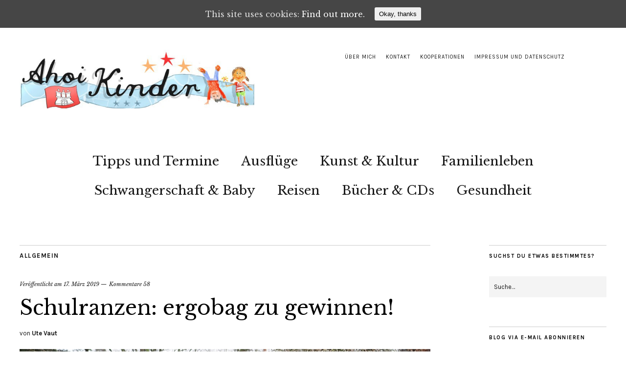

--- FILE ---
content_type: text/html; charset=UTF-8
request_url: https://www.ahoikinder.de/6286/schulranzen-ergobag-zu-gewinnen/
body_size: 13712
content:
<!DOCTYPE html>
<html lang="de">
<head>
	<meta charset="UTF-8" />
	<meta name="viewport" content="width=device-width,initial-scale=1">
	<link rel="profile" href="http://gmpg.org/xfn/11">
	<link rel="pingback" href="https://www.ahoikinder.de/xmlrpc.php">
	<!--[if lt IE 9]>
		<script src="https://www.ahoikinder.de/wp-content/themes/zuki/js/html5.js"></script>
	<![endif]-->
<title>Schulranzen: ergobag zu gewinnen! - Ahoikinder</title>

<!-- This site is optimized with the Yoast SEO plugin v12.0 - https://yoast.com/wordpress/plugins/seo/ -->
<link rel="canonical" href="https://www.ahoikinder.de/6286/schulranzen-ergobag-zu-gewinnen/" />
<meta property="og:locale" content="de_DE" />
<meta property="og:type" content="article" />
<meta property="og:title" content="Schulranzen: ergobag zu gewinnen! - Ahoikinder" />
<meta property="og:description" content="Habt ihr Euch schon für einen Schulranzen entschieden? Bei uns kommt im Sommer unser zweiter Sohn in die Schule. Und auch wenn es wieder aufregend ist, gilt wie bei so vielen Dingen: Beim zweiten Mal ist vieles leichter. Auch die Schulranzenwahl. Unglaublich. Im Sommer kommt unser zweiter Sohn in die Schule. Wenn auch ihr in diesem Jahr einschult, werdet ihr wissen, wie ich mich fühle. Was, jetzt schon? War ich nicht neulich noch schwanger? Ist es schon so lange her, dass er wie ein kleiner Wurm auf meinem Bauch gelegen hat? Dass wir ihn in die Krippe eingewöhnt haben? Kasperle Theater rauf und runter gespielt haben? In die Kita umgewöhnt? Die ersten Lego-Sets gebaut? Ja, es ist schon eine Weile her. Er ist&nbsp; groß geworden. Groß und schlau. Er ist im Januar geboren. Anders als unser erster Sohn, bei dem wir die Qual der Wahl hatten, ob wir ihn als gerade so Kann-Kind einschulen oder nicht (lest mal hier), ist bei unserem Zweiten die Sache klar. Er liegt wunderbar in der Mitte. Ist bei der &hellip;" />
<meta property="og:url" content="https://www.ahoikinder.de/6286/schulranzen-ergobag-zu-gewinnen/" />
<meta property="og:site_name" content="Ahoikinder" />
<meta property="article:publisher" content="https://www.facebook.com/Ahoikinder-369012379965181/?fref=ts" />
<meta property="article:section" content="Allgemein" />
<meta property="article:published_time" content="2019-03-17T10:32:09+01:00" />
<meta property="article:modified_time" content="2019-08-31T18:46:19+02:00" />
<meta property="og:updated_time" content="2019-08-31T18:46:19+02:00" />
<meta property="og:image" content="https://www.ahoikinder.de/wp-content/uploads/2019/03/IMG_9126_gr.jpg" />
<meta property="og:image:secure_url" content="https://www.ahoikinder.de/wp-content/uploads/2019/03/IMG_9126_gr.jpg" />
<meta property="og:image:width" content="1280" />
<meta property="og:image:height" content="960" />
<meta name="twitter:card" content="summary" />
<meta name="twitter:description" content="Habt ihr Euch schon für einen Schulranzen entschieden? Bei uns kommt im Sommer unser zweiter Sohn in die Schule. Und auch wenn es wieder aufregend ist, gilt wie bei so vielen Dingen: Beim zweiten Mal ist vieles leichter. Auch die Schulranzenwahl. Unglaublich. Im Sommer kommt unser zweiter Sohn in die Schule. Wenn auch ihr in diesem Jahr einschult, werdet ihr wissen, wie ich mich fühle. Was, jetzt schon? War ich nicht neulich noch schwanger? Ist es schon so lange her, dass er wie ein kleiner Wurm auf meinem Bauch gelegen hat? Dass wir ihn in die Krippe eingewöhnt haben? Kasperle Theater rauf und runter gespielt haben? In die Kita umgewöhnt? Die ersten Lego-Sets gebaut? Ja, es ist schon eine Weile her. Er ist&nbsp; groß geworden. Groß und schlau. Er ist im Januar geboren. Anders als unser erster Sohn, bei dem wir die Qual der Wahl hatten, ob wir ihn als gerade so Kann-Kind einschulen oder nicht (lest mal hier), ist bei unserem Zweiten die Sache klar. Er liegt wunderbar in der Mitte. Ist bei der &hellip;" />
<meta name="twitter:title" content="Schulranzen: ergobag zu gewinnen! - Ahoikinder" />
<meta name="twitter:site" content="@Ahoikinder" />
<meta name="twitter:image" content="https://www.ahoikinder.de/wp-content/uploads/2019/03/IMG_9126_gr.jpg" />
<meta name="twitter:creator" content="@Ahoikinder" />
<script type='application/ld+json' class='yoast-schema-graph yoast-schema-graph--main'>{"@context":"https://schema.org","@graph":[{"@type":"WebSite","@id":"https://www.ahoikinder.de/#website","url":"https://www.ahoikinder.de/","name":"Ahoikinder","publisher":{"@id":"https://www.ahoikinder.de/#/schema/person/2e29d5a61b2304fb544d6a42afe9fda3"},"potentialAction":{"@type":"SearchAction","target":"https://www.ahoikinder.de/?s={search_term_string}","query-input":"required name=search_term_string"}},{"@type":"ImageObject","@id":"https://www.ahoikinder.de/6286/schulranzen-ergobag-zu-gewinnen/#primaryimage","url":"https://www.ahoikinder.de/wp-content/uploads/2019/03/IMG_9126_gr.jpg","width":1280,"height":960},{"@type":"WebPage","@id":"https://www.ahoikinder.de/6286/schulranzen-ergobag-zu-gewinnen/#webpage","url":"https://www.ahoikinder.de/6286/schulranzen-ergobag-zu-gewinnen/","inLanguage":"de","name":"Schulranzen: ergobag zu gewinnen! - Ahoikinder","isPartOf":{"@id":"https://www.ahoikinder.de/#website"},"primaryImageOfPage":{"@id":"https://www.ahoikinder.de/6286/schulranzen-ergobag-zu-gewinnen/#primaryimage"},"datePublished":"2019-03-17T10:32:09+01:00","dateModified":"2019-08-31T18:46:19+02:00"},{"@type":"Article","@id":"https://www.ahoikinder.de/6286/schulranzen-ergobag-zu-gewinnen/#article","isPartOf":{"@id":"https://www.ahoikinder.de/6286/schulranzen-ergobag-zu-gewinnen/#webpage"},"author":{"@id":"https://www.ahoikinder.de/#/schema/person/f99a159179edb083fe04474f780a3506"},"headline":"Schulranzen: ergobag zu gewinnen!","datePublished":"2019-03-17T10:32:09+01:00","dateModified":"2019-08-31T18:46:19+02:00","commentCount":58,"mainEntityOfPage":{"@id":"https://www.ahoikinder.de/6286/schulranzen-ergobag-zu-gewinnen/#webpage"},"publisher":{"@id":"https://www.ahoikinder.de/#/schema/person/2e29d5a61b2304fb544d6a42afe9fda3"},"image":{"@id":"https://www.ahoikinder.de/6286/schulranzen-ergobag-zu-gewinnen/#primaryimage"},"articleSection":""},{"@type":["Person"],"@id":"https://www.ahoikinder.de/#/schema/person/f99a159179edb083fe04474f780a3506","name":"Ute Vaut","image":{"@type":"ImageObject","@id":"https://www.ahoikinder.de/#authorlogo","url":"https://www.ahoikinder.de/wp-content/uploads/2015/05/IMG_9399_kl-e1430731067245.jpg","caption":"Ute Vaut"},"sameAs":[]}]}</script>
<!-- / Yoast SEO plugin. -->

<link rel='dns-prefetch' href='//s0.wp.com' />
<link rel='dns-prefetch' href='//secure.gravatar.com' />
<link rel="alternate" type="application/rss+xml" title="Ahoikinder &raquo; Feed" href="https://www.ahoikinder.de/feed/" />
<link rel="alternate" type="application/rss+xml" title="Ahoikinder &raquo; Kommentar-Feed" href="https://www.ahoikinder.de/comments/feed/" />
<link rel="alternate" type="application/rss+xml" title="Ahoikinder &raquo; Kommentar-Feed zu Schulranzen: ergobag zu gewinnen!" href="https://www.ahoikinder.de/6286/schulranzen-ergobag-zu-gewinnen/feed/" />
<link rel='stylesheet' id='wp-block-library-css'  href='https://www.ahoikinder.de/wp-includes/css/dist/block-library/style.min.css?ver=5.5.17' type='text/css' media='all' />
<link rel='stylesheet' id='cookie-consent-style-css'  href='https://www.ahoikinder.de/wp-content/plugins/uk-cookie-consent/assets/css/style.css?ver=5.5.17' type='text/css' media='all' />
<link rel='stylesheet' id='zuki-flex-slider-style-css'  href='https://www.ahoikinder.de/wp-content/themes/zuki/js/flex-slider/flexslider.css?ver=5.5.17' type='text/css' media='all' />
<link rel='stylesheet' id='zuki-fonts-css'  href='//fonts.googleapis.com/css?family=Libre+Baskerville%3A400%2C700%2C400italic%7CKarla%3A400%2C400italic%2C700%2C700italic%26subset%3Dlatin%2Clatin-ext&#038;subset=latin%2Clatin-ext' type='text/css' media='all' />
<link rel='stylesheet' id='genericons-css'  href='https://www.ahoikinder.de/wp-content/plugins/jetpack/_inc/genericons/genericons/genericons.css?ver=3.1' type='text/css' media='all' />
<link rel='stylesheet' id='zuki-style-css'  href='https://www.ahoikinder.de/wp-content/themes/zuki/style.css?ver=20140630' type='text/css' media='all' />
<!-- Inline jetpack_facebook_likebox -->
<style id='jetpack_facebook_likebox-inline-css' type='text/css'>
.widget_facebook_likebox {
	overflow: hidden;
}

</style>
<link rel='stylesheet' id='tablepress-default-css'  href='https://www.ahoikinder.de/wp-content/plugins/tablepress/css/default.min.css?ver=1.9.2' type='text/css' media='all' />
<link rel='stylesheet' id='jetpack_css-css'  href='https://www.ahoikinder.de/wp-content/plugins/jetpack/css/jetpack.css?ver=7.6.4' type='text/css' media='all' />

<!-- This site uses the Google Analytics by MonsterInsights plugin v 6.2.0 - https://www.monsterinsights.com/ -->
<!-- Normally you will find the Google Analytics tracking code here, but the webmaster disabled your user group. -->
<!-- / Google Analytics by MonsterInsights -->

<script type='text/javascript' src='https://www.ahoikinder.de/wp-includes/js/jquery/jquery.js?ver=1.12.4-wp' id='jquery-core-js'></script>
<script type='text/javascript' src='https://www.ahoikinder.de/wp-includes/js/jquery/jquery-migrate.min.js?ver=1.4.1' id='jquery-migrate-js'></script>
<script type='text/javascript' src='https://www.ahoikinder.de/wp-content/themes/zuki/js/jquery.fitvids.js?ver=1.1' id='zuki-fitvids-js'></script>
<script type='text/javascript' src='https://www.ahoikinder.de/wp-content/themes/zuki/js/flex-slider/jquery.flexslider-min.js?ver=5.5.17' id='zuki-flex-slider-js'></script>
<script type='text/javascript' src='https://www.ahoikinder.de/wp-content/themes/zuki/js/functions.js?ver=20140426' id='zuki-script-js'></script>
<link rel="https://api.w.org/" href="https://www.ahoikinder.de/wp-json/" /><link rel="alternate" type="application/json" href="https://www.ahoikinder.de/wp-json/wp/v2/posts/6286" /><link rel="EditURI" type="application/rsd+xml" title="RSD" href="https://www.ahoikinder.de/xmlrpc.php?rsd" />
<link rel="wlwmanifest" type="application/wlwmanifest+xml" href="https://www.ahoikinder.de/wp-includes/wlwmanifest.xml" /> 
<meta name="generator" content="WordPress 5.5.17" />
<link rel='shortlink' href='https://wp.me/p5Y4qb-1Do' />
<link rel="alternate" type="application/json+oembed" href="https://www.ahoikinder.de/wp-json/oembed/1.0/embed?url=https%3A%2F%2Fwww.ahoikinder.de%2F6286%2Fschulranzen-ergobag-zu-gewinnen%2F" />
<link rel="alternate" type="text/xml+oembed" href="https://www.ahoikinder.de/wp-json/oembed/1.0/embed?url=https%3A%2F%2Fwww.ahoikinder.de%2F6286%2Fschulranzen-ergobag-zu-gewinnen%2F&#038;format=xml" />
<!------------ Created by Seo Wizard Wordpress Plugin - www.seowizard.org ----------->
<meta name="robots" content="index,follow" />
<!------------------------------------------------------------------------------><style id="ctcc-css" type="text/css" media="screen">
				#catapult-cookie-bar {
					box-sizing: border-box;
					max-height: 0;
					opacity: 0;
					z-index: 99999;
					overflow: hidden;
					color: #ddd;
					position: fixed;
					left: 0;
					top: 0;
					width: 100%;
					background-color: #464646;
				}
				#catapult-cookie-bar a {
					color: #fff;
				}
				#catapult-cookie-bar .x_close span {
					background-color: ;
				}
				button#catapultCookie {
					background:;
					color: ;
					border: 0; padding: 6px 9px; border-radius: 3px;
				}
				#catapult-cookie-bar h3 {
					color: #ddd;
				}
				.has-cookie-bar #catapult-cookie-bar {
					opacity: 1;
					max-height: 999px;
					min-height: 30px;
				}</style><script type="text/javascript">
	window._wp_rp_static_base_url = 'https://wprp.sovrn.com/static/';
	window._wp_rp_wp_ajax_url = "https://www.ahoikinder.de/wp-admin/admin-ajax.php";
	window._wp_rp_plugin_version = '3.6.4';
	window._wp_rp_post_id = '6286';
	window._wp_rp_num_rel_posts = '5';
	window._wp_rp_thumbnails = true;
	window._wp_rp_post_title = 'Schulranzen%3A+ergobag+zu+gewinnen%21';
	window._wp_rp_post_tags = ['featured', 'allgemein', 'al', 'und', 'hat', 'lang', 'wahl', 'mal', 'war', 'bei', 'mitt', 'kleiner', 'ja', 'sach', 'sommer', 'der', 'weil'];
	window._wp_rp_promoted_content = true;
</script>
<link rel="stylesheet" href="https://www.ahoikinder.de/wp-content/plugins/wordpress-23-related-posts-plugin/static/themes/vertical-m.css?version=3.6.4" />
<!-- Analytics by WP-Statistics v12.6.9 - https://wp-statistics.com/ -->
<script>var WP_Statistics_http = new XMLHttpRequest();WP_Statistics_http.open('GET', 'https://www.ahoikinder.de/wp-json/wpstatistics/v1/hit?_=1769910757&_wpnonce=e1699b8561&wp_statistics_hit_rest=yes&browser=Unbekannter&platform=Unbekannte&version=Unbekannte&referred=https://www.ahoikinder.de&ip=18.217.147.82&exclude=1&exclude_reason=CrawlerDetect&ua=Mozilla/5.0 (Macintosh; Intel Mac OS X 10_15_7) AppleWebKit/537.36 (KHTML, like Gecko) Chrome/131.0.0.0 Safari/537.36; ClaudeBot/1.0; +claudebot@anthropic.com)&track_all=1&timestamp=1769914357&search_query&current_page_type=post&current_page_id=6286&page_uri=/6286/schulranzen-ergobag-zu-gewinnen/&user_id=0', true);WP_Statistics_http.setRequestHeader("Content-Type", "application/json;charset=UTF-8");WP_Statistics_http.send(null);</script>
<!-- <meta name="NextGEN" version="3.2.11" /> -->

<link rel='dns-prefetch' href='//v0.wordpress.com'/>
<style type='text/css'>img#wpstats{display:none}</style>	<style type="text/css">
		.widget-area p.summary a,
		.entry-content p a,
		.entry-content li a,
		.page .entry-content p a,
		blockquote cite a,
		.textwidget a,
		#comments .comment-text a,
		.authorbox p.author-description a {color: ;}
		.widget_zuki_recentposts_color .bg-wrap {background: ;}
		.archive-menu-content {background: ;}
	</style>
		<style type="text/css">.recentcomments a{display:inline !important;padding:0 !important;margin:0 !important;}</style>	<style type="text/css" id="zuki-header-css">
			#site-title h1,
		#site-title h2.site-description {
			display: none;
		}

		</style>
	</head>

<body class="post-template-default single single-post postid-6286 single-format-standard">

	<div id="container">

		<header id="masthead" class="cf" role="banner">

							<nav id="header-top-nav">
					<ul id="menu-top-menue" class="menu"><li id="menu-item-54" class="menu-item menu-item-type-post_type menu-item-object-page menu-item-54"><a href="https://www.ahoikinder.de/ueber-mich/">Über mich</a></li>
<li id="menu-item-53" class="menu-item menu-item-type-post_type menu-item-object-page menu-item-53"><a href="https://www.ahoikinder.de/kontakt/">Kontakt</a></li>
<li id="menu-item-230" class="menu-item menu-item-type-post_type menu-item-object-page menu-item-230"><a href="https://www.ahoikinder.de/kooperationen/">Kooperationen</a></li>
<li id="menu-item-52" class="menu-item menu-item-type-post_type menu-item-object-page menu-item-52"><a href="https://www.ahoikinder.de/impressum/">Impressum und Datenschutz</a></li>
</ul>				</nav><!-- end #header-top -->
			
			<div id="site-title">
							<div id="site-header">
					<a href="https://www.ahoikinder.de/" rel="home"><img src="https://www.ahoikinder.de/wp-content/uploads/2015/03/cropped-cropped-logo_final_klein12.jpg" width="652" height="163" alt=""></a>
				</div><!-- end #site-header -->
							<h1><a href="https://www.ahoikinder.de/" title="Ahoikinder">Ahoikinder</a></h1>
							<h2 class="site-description">Kultur, Freizeit, Reisen und Lifestyle mit Kindern in Hamburg &#8211; und anderswo</h2>
						</div><!-- end #site-title -->

			<a href="#menuopen" id="mobile-menu-toggle"><span>Menü</span></a>

			<div id="mobile-menu-wrap" class="cf">
								<nav id="site-nav" class="cf">
					<ul id="menu-hauptmenue" class="nav-menu"><li id="menu-item-3417" class="menu-item menu-item-type-taxonomy menu-item-object-category menu-item-3417"><a href="https://www.ahoikinder.de/category/tipps-und-termine/">Tipps und Termine</a></li>
<li id="menu-item-3418" class="menu-item menu-item-type-taxonomy menu-item-object-category menu-item-has-children menu-item-3418"><a href="https://www.ahoikinder.de/category/ausfluege/">Ausflüge</a>
<ul class="sub-menu">
	<li id="menu-item-3499" class="menu-item menu-item-type-taxonomy menu-item-object-category menu-item-3499"><a href="https://www.ahoikinder.de/category/ausfluege/hamburg/">Hamburg, meine Perle</a></li>
	<li id="menu-item-3500" class="menu-item menu-item-type-taxonomy menu-item-object-category menu-item-3500"><a href="https://www.ahoikinder.de/category/ausfluege/norddeutschland/">Norddeutschland</a></li>
	<li id="menu-item-3497" class="menu-item menu-item-type-taxonomy menu-item-object-category menu-item-3497"><a href="https://www.ahoikinder.de/category/ausfluege/draussen-kinder/">Draußen</a></li>
	<li id="menu-item-3498" class="menu-item menu-item-type-taxonomy menu-item-object-category menu-item-3498"><a href="https://www.ahoikinder.de/category/ausfluege/drinnen-kinder/">Drinnen</a></li>
	<li id="menu-item-3433" class="menu-item menu-item-type-taxonomy menu-item-object-category menu-item-3433"><a href="https://www.ahoikinder.de/category/schwimmbadfreibad/">Schwimmen</a></li>
</ul>
</li>
<li id="menu-item-3419" class="menu-item menu-item-type-taxonomy menu-item-object-category menu-item-has-children menu-item-3419"><a href="https://www.ahoikinder.de/category/kunst-kultur-kinder/">Kunst &#038; Kultur</a>
<ul class="sub-menu">
	<li id="menu-item-3436" class="menu-item menu-item-type-taxonomy menu-item-object-category menu-item-3436"><a href="https://www.ahoikinder.de/category/kindertheater/">Kindertheater</a></li>
	<li id="menu-item-3435" class="menu-item menu-item-type-taxonomy menu-item-object-category menu-item-3435"><a href="https://www.ahoikinder.de/category/puppentheater-kultur-fuer-kinder/">Puppentheater</a></li>
	<li id="menu-item-3437" class="menu-item menu-item-type-taxonomy menu-item-object-category menu-item-3437"><a title="konzert-fuer-kinder" href="https://www.ahoikinder.de/category/musik-konzert-fuer-kinder/">Musik</a></li>
	<li id="menu-item-3439" class="menu-item menu-item-type-taxonomy menu-item-object-category menu-item-3439"><a title="kunst-fuer-kinder" href="https://www.ahoikinder.de/category/kunst-fuer-kinder/">Kunst</a></li>
	<li id="menu-item-3434" class="menu-item menu-item-type-taxonomy menu-item-object-category menu-item-3434"><a href="https://www.ahoikinder.de/category/museum-fuer-kinder/">Museum</a></li>
</ul>
</li>
<li id="menu-item-3420" class="menu-item menu-item-type-taxonomy menu-item-object-category menu-item-3420"><a href="https://www.ahoikinder.de/category/familienleben/">Familienleben</a></li>
<li id="menu-item-3468" class="menu-item menu-item-type-taxonomy menu-item-object-category menu-item-3468"><a href="https://www.ahoikinder.de/category/schwangerschaft-baby/">Schwangerschaft &#038; Baby</a></li>
<li id="menu-item-3421" class="menu-item menu-item-type-taxonomy menu-item-object-category menu-item-has-children menu-item-3421"><a href="https://www.ahoikinder.de/category/reisen/">Reisen</a>
<ul class="sub-menu">
	<li id="menu-item-3441" class="menu-item menu-item-type-taxonomy menu-item-object-category menu-item-3441"><a href="https://www.ahoikinder.de/category/reisen-in-deutschland/">Reisen in Deutschland</a></li>
	<li id="menu-item-3442" class="menu-item menu-item-type-taxonomy menu-item-object-category menu-item-3442"><a href="https://www.ahoikinder.de/category/reisen-in-europa/">Reisen in Europa</a></li>
	<li id="menu-item-3438" class="menu-item menu-item-type-taxonomy menu-item-object-category menu-item-3438"><a href="https://www.ahoikinder.de/category/thailand-mit-kindern/">Unsere Thailand-Reise</a></li>
	<li id="menu-item-3440" class="menu-item menu-item-type-taxonomy menu-item-object-category menu-item-3440"><a href="https://www.ahoikinder.de/category/reisen-als-paar/">Reisen als Paar</a></li>
</ul>
</li>
<li id="menu-item-3422" class="menu-item menu-item-type-taxonomy menu-item-object-category menu-item-has-children menu-item-3422"><a href="https://www.ahoikinder.de/category/buecher/">Bücher &#038; CDs</a>
<ul class="sub-menu">
	<li id="menu-item-3443" class="menu-item menu-item-type-taxonomy menu-item-object-category menu-item-3443"><a href="https://www.ahoikinder.de/category/kinderbuch/">Kinderbuch</a></li>
	<li id="menu-item-3444" class="menu-item menu-item-type-taxonomy menu-item-object-category menu-item-3444"><a href="https://www.ahoikinder.de/category/elternbuch/">Elternbuch</a></li>
	<li id="menu-item-3445" class="menu-item menu-item-type-taxonomy menu-item-object-category menu-item-3445"><a href="https://www.ahoikinder.de/category/kinderhoerbuch/">Kinderhörspiel</a></li>
	<li id="menu-item-3446" class="menu-item menu-item-type-taxonomy menu-item-object-category menu-item-3446"><a href="https://www.ahoikinder.de/category/kindermusik/">Kindermusik</a></li>
</ul>
</li>
<li id="menu-item-5060" class="menu-item menu-item-type-taxonomy menu-item-object-category menu-item-has-children menu-item-5060"><a href="https://www.ahoikinder.de/category/gesundheit/">Gesundheit</a>
<ul class="sub-menu">
	<li id="menu-item-3465" class="menu-item menu-item-type-taxonomy menu-item-object-category menu-item-3465"><a href="https://www.ahoikinder.de/category/gesund-und-lecker/">Gesund &#038; Lecker</a></li>
</ul>
</li>
</ul>				</nav><!-- end #site-nav -->
				<a href="#menuclose" id="mobile-menu-close"><span>Menü schiessen</span></a>
			</div><!-- end #mobile-menu-wrap -->

			
		</header><!-- end #masthead -->

<div id="main-wrap">
	<div id="primary" class="site-content cf" role="main">
		
<article id="post-6286" class="post-6286 post type-post status-publish format-standard has-post-thumbnail hentry category-allgemein">

	<header class="entry-header">
		<div class="entry-cats">
			<a href="https://www.ahoikinder.de/category/allgemein/" rel="category tag">Allgemein</a>		</div><!-- end .entry-cats -->

		<div class="entry-date">
			Veröffentlicht am <a href="https://www.ahoikinder.de/6286/schulranzen-ergobag-zu-gewinnen/">17. März 2019</a>
		</div><!-- end .entry-date -->
					<div class="entry-comments">
				<a href="https://www.ahoikinder.de/6286/schulranzen-ergobag-zu-gewinnen/#comments">Kommentare 58</a>			</div><!-- end .entry-comments -->
				
		<h1 class="entry-title">Schulranzen: ergobag zu gewinnen!</h1>
		<div class="entry-author">
			von <a href="https://www.ahoikinder.de/author/ute-vaut/" title="Alle Artikel von Ute Vaut">Ute Vaut</a>		</div><!-- end .entry-author -->
	</header><!-- end .entry-header -->

			<div class="entry-thumbnail">
			<a href="https://www.ahoikinder.de/6286/schulranzen-ergobag-zu-gewinnen/" title="Permalink zu Schulranzen: ergobag zu gewinnen!"><img width="1280" height="960" src="https://www.ahoikinder.de/wp-content/uploads/2019/03/IMG_9126_gr.jpg" class="attachment-post-thumbnail size-post-thumbnail wp-post-image" alt="" loading="lazy" srcset="https://www.ahoikinder.de/wp-content/uploads/2019/03/IMG_9126_gr.jpg 1280w, https://www.ahoikinder.de/wp-content/uploads/2019/03/IMG_9126_gr-300x225.jpg 300w, https://www.ahoikinder.de/wp-content/uploads/2019/03/IMG_9126_gr-768x576.jpg 768w, https://www.ahoikinder.de/wp-content/uploads/2019/03/IMG_9126_gr-1024x768.jpg 1024w" sizes="(max-width: 1280px) 100vw, 1280px" /></a>
		</div><!-- end .entry-thumbnail -->
	
	<div class="entry-content">
		<p>Habt ihr Euch schon für einen Schulranzen entschieden? Bei uns kommt im Sommer unser zweiter Sohn in die Schule. Und auch wenn es wieder aufregend ist, gilt wie bei so vielen Dingen: Beim zweiten Mal ist vieles leichter. Auch die Schulranzenwahl.<span id="more-6286"></span></p>
<p>Unglaublich. Im Sommer kommt unser zweiter Sohn in die Schule. Wenn auch ihr in diesem Jahr einschult, werdet ihr wissen, wie ich mich fühle. Was, jetzt schon? War ich nicht neulich noch schwanger? Ist es schon so lange her, dass er wie ein kleiner Wurm auf meinem Bauch gelegen hat? Dass wir ihn in die Krippe eingewöhnt haben? Kasperle Theater rauf und runter gespielt haben? In die Kita umgewöhnt? Die ersten Lego-Sets gebaut? Ja, es ist schon eine Weile her. Er ist&nbsp; groß geworden. Groß und schlau. Er ist im Januar geboren. Anders als unser erster Sohn, bei dem wir die Qual der Wahl hatten, ob wir ihn als gerade so Kann-Kind einschulen oder nicht (<a href="https://www.ahoikinder.de/3715/kannkind-ploetzlich-schulkind/">lest mal hier</a>), ist bei unserem Zweiten die Sache klar. Er liegt wunderbar in der Mitte. Ist bei der Einschulung 6,5. Er ist schulreif. Es ist Zeit &#8230;</p>
<p>Zum ersten Mal Dinge zu tun ist aufregend, manchmal beängstigend, immer neu und aufregend. Beim zweiten Mal sind große Dinge immer noch aufregend, aber auch viel leichter. Auf welche Schule unser Zweitgeborener gehen soll, ist klar: Auf die Schule des großen Bruders natürlich. Dort sind wir glücklich und zufrieden. Und dank Geschwisterbonus hat Sohnemann Nummer Zwei auch sehr gute Chance ebenfalls dort aufgenommen zu werden.</p>
<h2>ergonomisch, ergnomischer, ergobag</h2>
<div id="attachment_6302" style="width: 650px" class="wp-caption aligncenter"><a href="https://www.ahoikinder.de/wp-content/uploads/2019/03/IMG_9127-1.jpg"><img aria-describedby="caption-attachment-6302" loading="lazy" title="" class="size-full wp-image-6302" src="https://www.ahoikinder.de/wp-content/uploads/2019/03/IMG_9127-1.jpg" alt="" width="640" height="480" srcset="https://www.ahoikinder.de/wp-content/uploads/2019/03/IMG_9127-1.jpg 640w, https://www.ahoikinder.de/wp-content/uploads/2019/03/IMG_9127-1-300x225.jpg 300w" sizes="(max-width: 640px) 100vw, 640px" /></a><p id="caption-attachment-6302" class="wp-caption-text">Passt genau: der ergobag Schulrucksack</p></div>
<p>&nbsp;</p>
<p>Auch welcher Schulranzen es werden soll, wussten wir sofort. Zumindest welche Marke, das Modell durfte Sohn No. 2 natürlich selbst auswählen. Für uns Eltern war klar: es sollte wieder ein <a href="https://www.ergobag.de/?utm_source=ahoikinder&amp;utm_medium=blogpost&amp;utm_campaign=influencer_425_ahoikinder">ergobag</a> werden. Vom Institut für Gesundheit und Ergonomie ausgezeichnet, bietet der ergobag den perfekten Sitz auf kleinen Kinderrücken. Die Beckengurte sind sehr breit und dick gepolstert. So sorgen sie dafür, dass das Gewicht von den Schultern auf den stabilen Beckenbereich verlagert wird (wie bei meinem Trecking Rucksack 🙂 ). Die Schulterträger lassen sich in der Höhe verstellen, so dass sich der Ranzen dem wachsenden Kinderrücken immer neu und optimal anpasst. Sehr gut gefällt uns auch, dass der Sportbeutel sich an den Schulranzen anklicken lässt. So hängt er nicht irgendwo schwer an einer Schulter, das Gewicht verteilt sich optimal und &#8211; nicht ganz unwesentlich &#8211; vergessen wird der zusätzliche Beutel auch nicht irgendwo zwischen Sporthalle und Klassenzimmer.&nbsp; &nbsp;&nbsp;</p>
<h2>Schlau ist, wer frühzeitig kauft</h2>
<p><a href="https://www.ahoikinder.de/wp-content/uploads/2019/03/lumi-intro-rucksaecke-glow.png"><img loading="lazy" title="" class="aligncenter size-large wp-image-6298" src="https://www.ahoikinder.de/wp-content/uploads/2019/03/lumi-intro-rucksaecke-glow-1024x701.png" alt="erogbag" width="840" height="575" srcset="https://www.ahoikinder.de/wp-content/uploads/2019/03/lumi-intro-rucksaecke-glow-1024x701.png 1024w, https://www.ahoikinder.de/wp-content/uploads/2019/03/lumi-intro-rucksaecke-glow-300x205.png 300w, https://www.ahoikinder.de/wp-content/uploads/2019/03/lumi-intro-rucksaecke-glow-768x525.png 768w, https://www.ahoikinder.de/wp-content/uploads/2019/03/lumi-intro-rucksaecke-glow.png 1140w" sizes="(max-width: 840px) 100vw, 840px" /></a></p>
<p>&nbsp;</p>
<p>So durfte unser Sohn also aus der großen ergobag Kollektion auswählen. Mittlerweile gibt es ja nicht nur fast 30 verschiedene Designs, sondern auch drei verschiedene Ausführungen jedes Designs. Pack ist der ergonomische Schulrucksack. Cubo der etwas eckigere Schulranzen. Und cubo light die neue leichte Version des eher klassischen Ranzens. Da unser erster Sohn einen pack, also den Schulrucksack hat, wollte Sohnemann No. 2 natürlich auch einen sportlichen Rucksack. Was das Design betraf, verliebte er sich unmittelbar in einen grünen Ranzen mit fluoreszierenden&nbsp; Streifen, der&nbsp;RambazamBär. Leider war dieses ergobag Modell schon ausverkauft. Denn, und das ist der Nachteil, wenn man etwas zum zweiten Mal macht: Vor lauter Entspannung gehört man auch nicht mehr zu den allerersten, die im Schreibwarenladen stehen, wenn die neue Schulranzenkollektion im Januar bekannt gegeben wird.&nbsp;</p>
<div id="attachment_6305" style="width: 850px" class="wp-caption aligncenter"><a href="https://www.ahoikinder.de/wp-content/uploads/2019/03/IMG_9129.jpg"><img aria-describedby="caption-attachment-6305" loading="lazy" title="" class="size-large wp-image-6305" src="https://www.ahoikinder.de/wp-content/uploads/2019/03/IMG_9129-1024x768.jpg" alt="" width="840" height="630" srcset="https://www.ahoikinder.de/wp-content/uploads/2019/03/IMG_9129-1024x768.jpg 1024w, https://www.ahoikinder.de/wp-content/uploads/2019/03/IMG_9129-300x225.jpg 300w, https://www.ahoikinder.de/wp-content/uploads/2019/03/IMG_9129-768x576.jpg 768w, https://www.ahoikinder.de/wp-content/uploads/2019/03/IMG_9129.jpg 1280w" sizes="(max-width: 840px) 100vw, 840px" /></a><p id="caption-attachment-6305" class="wp-caption-text">Passt alles rein und hat eine gute Fächeraufteilung: der ergobag</p></div>
<h2>Die Welt der Kletties&nbsp;</h2>
<p>Glücklicherweise war ebenbürtiger Ersatz schnell gefunden. Der&nbsp;dunkelblaue&nbsp; SchlauBär war noch zu haben. Und ist für überreizte Elternaugen Erholung pur.&nbsp; Der Schulrucksack ist einfarbig, schlicht und doch schön. Für Abwechslung dürfen nun die Kletties auf dem Rucksack sorgen. Sie sind für Kinder ja die eigentliche Besonderheit an den ergobags. Runde Klettaufsätze, die den Ranzen immer wieder an das Thema anpassen, das in der Welt des Kindes gerade aktuell ist. Unser ergobag kam mit Weltraum-Kletties zu uns. Die Superhelden-Kletties haben wir gleich dazu bestellt. Fußball-Motive sind bei unserem ersten Sohn auch noch in der dritten Klasse der Hit. Und unser Vorschüler hätte sich eigentlich aus tiefstem Herzen Ninjago-Kletties gewünscht. Die entsprechende Kooperation wollte ergobag mit Lego wohl noch nicht eingehen 😉 Ich habe aber schon eine Idee, wie ich meinem angehenden Erstklässler seinen Herzenswunsch doch noch erfüllen kann. Es gibt nämlich auch die Möglichkeit, Kletties selbst zu gestalten &#8211; mit Schriftzügen, Zeichnungen &#8211; oder Fotos! Oder brauche ich dafür die Markenrechte von Lego Ninjago? Ich bastel einfach mal was als Geschenk für die Schultüte. Aber psst, nicht verraten!</p>
<h2>Gewinnspiel: Ergobag&nbsp;mit allem Zubehör zu gewinnen!</h2>
<p>Und das beste kommt zum Schluss! Ich darf ein ergobag Set Eurer Wahl verlosen &#8211; also Ranzen oder Rucksack in eurem Lieblings-Design mit Federtasche, Sportbeutel, Schlampermäppchen und Büchermappe. Einfach diesen Beitrag bis zum 22. März kommentieren und mir sagen, warum ihr gerne einen ergobag hättet. Schaut doch schon mal <a href="https://www.ergobag.de/?utm_source=ahoikinder&amp;utm_medium=blogpost&amp;utm_campaign=influencer_425_ahoikinder">hier</a>, welches Modell Euch gefallen würde. Der Gewinner wird per Mail benachrichtigt. Ich drücke jedem von Euch ganz fest die Daumen. Viel Glück!</p>
<p><em><strong>Dieser Beitrag entstand mit freundlicher Unterstützung von <a href="https://www.ergobag.de/?utm_source=ahoikinder&amp;utm_medium=blogpost&amp;utm_campaign=influencer_425_ahoikinder">ergobag</a> &#8211; der Schulranzenmarke für die wir uns auch ohne diese Zusammenarbeit entschieden hätten.&nbsp;</strong></em></p>
<p>&nbsp;</p>
<p>&nbsp;</p>

<div class="wp_rp_wrap  wp_rp_vertical_m" id="wp_rp_first"><div class="wp_rp_content"><h3 class="related_post_title">Ähnliche Beiträge</h3><ul class="related_post wp_rp"><li data-position="0" data-poid="ex-in_4543" data-post-type="own_sourcefeed" ><a href="https://www.ahoikinder.de/4543/schulkind/" class="wp_rp_thumbnail"><img src="https://www.ahoikinder.de/wp-content/uploads/2017/02/schule-150x150.jpg" alt="Schulkind seit sechs Monaten" width="150" height="150" /></a><a href="https://www.ahoikinder.de/4543/schulkind/" class="wp_rp_title">Schulkind seit sechs Monaten</a></li><li data-position="1" data-poid="ex-in_3715" data-post-type="own_sourcefeed" ><a href="https://www.ahoikinder.de/3715/kannkind-ploetzlich-schulkind/" class="wp_rp_thumbnail"><img src="https://www.ahoikinder.de/wp-content/uploads/2016/09/einschulung-150x150.jpg" alt="Vom Kann-Kind zum Schulkind" width="150" height="150" /></a><a href="https://www.ahoikinder.de/3715/kannkind-ploetzlich-schulkind/" class="wp_rp_title">Vom Kann-Kind zum Schulkind</a></li><li data-position="2" data-poid="ex-in_5135" data-post-type="own_sourcefeed" ><a href="https://www.ahoikinder.de/5135/was-kommt-in-die-schultuete-mit-gewinnspiel/" class="wp_rp_thumbnail"><img src="https://www.ahoikinder.de/wp-content/uploads/2016/09/schultuete_titel-150x150.jpg" alt="Was kommt in die Schultüte?" width="150" height="150" /></a><a href="https://www.ahoikinder.de/5135/was-kommt-in-die-schultuete-mit-gewinnspiel/" class="wp_rp_title">Was kommt in die Schultüte?</a></li><li data-position="3" data-poid="ex-in_4639" data-post-type="own_sourcefeed" ><a href="https://www.ahoikinder.de/4639/swoppster-kinderschreibtischstuhl-kinderhocker/" class="wp_rp_thumbnail"><img src="https://www.ahoikinder.de/wp-content/uploads/2017/03/swoppster-aeris-5-150x150.jpg" alt="Swoppster: Der Stuhl, der gute Laune macht" width="150" height="150" /></a><a href="https://www.ahoikinder.de/4639/swoppster-kinderschreibtischstuhl-kinderhocker/" class="wp_rp_title">Swoppster: Der Stuhl, der gute Laune macht</a></li><li data-position="4" data-poid="ex-in_5702" data-post-type="own_sourcefeed" ><a href="https://www.ahoikinder.de/5702/kinderfreundliche-hotels-in-hamburg/" class="wp_rp_thumbnail"><img src="https://www.ahoikinder.de/wp-content/uploads/2018/09/jufa-hotel-hamburg-hafencity-940x705-1-150x150.jpg" alt="Kinderfreundliche Hotels in Hamburg" width="150" height="150" /></a><a href="https://www.ahoikinder.de/5702/kinderfreundliche-hotels-in-hamburg/" class="wp_rp_title">Kinderfreundliche Hotels in Hamburg</a></li></ul></div></div>
			</div><!-- end .entry-content -->

	<footer class="entry-meta">
		<div class="entry-cats">
			<span>Kategorie: </span><a href="https://www.ahoikinder.de/category/allgemein/" rel="category tag">Allgemein</a>		</div><!-- end .entry-cats -->
		
			</footer><!-- end .entry-meta -->
</article><!-- end .post-6286 -->
	<div id="comments" class="comments-area">

	
	<h3 class="comments-title">
		58 Kommentare	</h3>

	<ol class="commentlist">
		</li><!-- #comment-## -->
</li><!-- #comment-## -->
</li><!-- #comment-## -->
</li><!-- #comment-## -->
</li><!-- #comment-## -->
</li><!-- #comment-## -->
</li><!-- #comment-## -->
</li><!-- #comment-## -->
</li><!-- #comment-## -->
</li><!-- #comment-## -->
</li><!-- #comment-## -->
</li><!-- #comment-## -->
</li><!-- #comment-## -->
</li><!-- #comment-## -->
</li><!-- #comment-## -->
</li><!-- #comment-## -->
</li><!-- #comment-## -->
</li><!-- #comment-## -->
</li><!-- #comment-## -->
</li><!-- #comment-## -->
</li><!-- #comment-## -->
</li><!-- #comment-## -->
</li><!-- #comment-## -->
</li><!-- #comment-## -->
</li><!-- #comment-## -->
</li><!-- #comment-## -->
</li><!-- #comment-## -->
</li><!-- #comment-## -->
</li><!-- #comment-## -->
</li><!-- #comment-## -->
</li><!-- #comment-## -->
</li><!-- #comment-## -->
</li><!-- #comment-## -->
</li><!-- #comment-## -->
</li><!-- #comment-## -->
</li><!-- #comment-## -->
</li><!-- #comment-## -->
</li><!-- #comment-## -->
</li><!-- #comment-## -->
</li><!-- #comment-## -->
</li><!-- #comment-## -->
</li><!-- #comment-## -->
</li><!-- #comment-## -->
</li><!-- #comment-## -->
</li><!-- #comment-## -->
</li><!-- #comment-## -->
</li><!-- #comment-## -->
</li><!-- #comment-## -->
</li><!-- #comment-## -->
</li><!-- #comment-## -->
</li><!-- #comment-## -->
</li><!-- #comment-## -->
</li><!-- #comment-## -->
</li><!-- #comment-## -->
<ul class="children">
</li><!-- #comment-## -->
</ul><!-- .children -->
</li><!-- #comment-## -->
	</ol><!-- end .comment-list -->

		
	
	
		<div id="respond" class="comment-respond">
		<h3 id="reply-title" class="comment-reply-title">Schreibe einen Kommentar <small><a rel="nofollow" id="cancel-comment-reply-link" href="/6286/schulranzen-ergobag-zu-gewinnen/#respond" style="display:none;">Antwort abbrechen</a></small></h3><form action="https://www.ahoikinder.de/wp-comments-post.php" method="post" id="commentform" class="comment-form"><p class="comment-notes"><span id="email-notes">Deine E-Mail-Adresse wird nicht veröffentlicht.</span> Erforderliche Felder sind mit <span class="required">*</span> markiert</p><p class="comment-form-comment"><label for="comment">Kommentar</label> <textarea id="comment" name="c4299-comment" cols="45" rows="8" maxlength="65525" required="required"></textarea><textarea name="comment" style="display:none" rows="1" cols="1"></textarea></p><p class="comment-form-author"><label for="author">Name <span class="required">*</span></label> <input id="author" name="author" type="text" value="" size="30" maxlength="245" required='required' /></p>
<p class="comment-form-email"><label for="email">E-Mail-Adresse <span class="required">*</span></label> <input id="email" name="email" type="text" value="" size="30" maxlength="100" aria-describedby="email-notes" required='required' /></p>
<p class="comment-form-url"><label for="url">Website</label> <input id="url" name="url" type="text" value="" size="30" maxlength="200" /></p>
<p class="comment-form-cookies-consent"><input id="wp-comment-cookies-consent" name="wp-comment-cookies-consent" type="checkbox" value="yes" /> <label for="wp-comment-cookies-consent">Meinen Namen, meine E-Mail-Adresse und meine Website in diesem Browser für die nächste Kommentierung speichern.</label></p>
<p class="comment-subscription-form"><input type="checkbox" name="subscribe_comments" id="subscribe_comments" value="subscribe" style="width: auto; -moz-appearance: checkbox; -webkit-appearance: checkbox;" /> <label class="subscribe-label" id="subscribe-label" for="subscribe_comments">Benachrichtige mich über nachfolgende Kommentare via E-Mail.</label></p><p class="comment-subscription-form"><input type="checkbox" name="subscribe_blog" id="subscribe_blog" value="subscribe" style="width: auto; -moz-appearance: checkbox; -webkit-appearance: checkbox;" /> <label class="subscribe-label" id="subscribe-blog-label" for="subscribe_blog">Benachrichtige mich über neue Beiträge via E-Mail.</label></p><p class="form-submit"><input name="submit" type="submit" id="submit" class="submit" value="Kommentar abschicken" /> <input type='hidden' name='comment_post_ID' value='6286' id='comment_post_ID' />
<input type='hidden' name='comment_parent' id='comment_parent' value='0' />
</p><p style="display: none;"><input type="hidden" id="akismet_comment_nonce" name="akismet_comment_nonce" value="505603a134" /></p><p style="display: none;"><input type="hidden" id="ak_js" name="ak_js" value="180"/></p></form>	</div><!-- #respond -->
	
	</div><!-- #comments .comments-area -->

			<div class="nav-wrap cf">
		<nav id="nav-single">
			<div class="nav-previous"><a href="https://www.ahoikinder.de/6288/kinder-und-geld-das-haspa-maeusekonto/" rel="prev"><span class="meta-nav">Vorheriger Artikel</span>Kinder und Geld: das Haspa MäuseKonto</a></div>
			<div class="nav-next"><a href="https://www.ahoikinder.de/6311/landal-winterberg-skifahren-im-sauerland/" rel="next"><span class="meta-nav">Nächster Artikel</span>Landal Winterberg: Skifahren im Sauerland</a></div>
		</nav><!-- #nav-single -->
	</div><!-- end .nav-wrap -->
	
	</div><!-- end #primary -->

<div id="blog-sidebar" class="default-sidebar widget-area" role="complementary">
	<aside id="search-2" class="widget widget_search"><h3 class="widget-title">Suchst Du etwas Bestimmtes?</h3>
<form method="get" id="searchform" class="searchform" action="https://www.ahoikinder.de/" role="search">
	<label for="s" class="screen-reader-text"><span>Suche</span></label>
	<input type="text" class="search-field" name="s" id="s" placeholder="Suche&hellip;" />
	<input type="submit" class="submit" name="submit" id="searchsubmit" value="Suche" />
</form></aside><aside id="blog_subscription-3" class="widget widget_blog_subscription jetpack_subscription_widget"><h3 class="widget-title">Blog via E-Mail abonnieren</h3>
            <form action="#" method="post" accept-charset="utf-8" id="subscribe-blog-blog_subscription-3">
				                    <div id="subscribe-text"><p>Gib Deine E-Mail-Adresse an, um Benachrichtigungen über neue Beiträge via E-Mail zu erhalten.</p>
</div>                    <p id="subscribe-email">
                        <label id="jetpack-subscribe-label"
                               class="screen-reader-text"
                               for="subscribe-field-blog_subscription-3">
							E-Mail-Adresse                        </label>
                        <input type="email" name="email" required="required" class="required"
                               value=""
                               id="subscribe-field-blog_subscription-3"
                               placeholder="E-Mail-Adresse"/>
                    </p>

                    <p id="subscribe-submit">
                        <input type="hidden" name="action" value="subscribe"/>
                        <input type="hidden" name="source" value="https://www.ahoikinder.de/6286/schulranzen-ergobag-zu-gewinnen/"/>
                        <input type="hidden" name="sub-type" value="widget"/>
                        <input type="hidden" name="redirect_fragment" value="blog_subscription-3"/>
						                        <button type="submit"
	                        		                    	                        name="jetpack_subscriptions_widget"
	                    >
	                        Abonnieren                        </button>
                    </p>
				            </form>
		
</aside><aside id="recent-comments-2" class="widget widget_recent_comments"><h3 class="widget-title">Kommentare</h3><ul id="recentcomments"><li class="recentcomments"><span class="comment-author-link"><a href='https://www.sonnen-apotheke-waldniel.de/angebot/' rel='external nofollow ugc' class='url'>Nina Hayder</a></span> bei <a href="https://www.ahoikinder.de/6696/fuenf-natuerliche-gesundmacher-gegen-erkaeltung-co/#comment-418016">Sechs natürliche Gesundmacher gegen Erkältung &#038; Co</a></li><li class="recentcomments"><span class="comment-author-link">Heike Siebert</span> bei <a href="https://www.ahoikinder.de/2357/ritterburg-von-schleich/#comment-389806">Ritterburg von Schleich</a></li><li class="recentcomments"><span class="comment-author-link"><a href='https://www.ahoikinder.de/6982/reisen-mit-kindern-wann-wirds-auch-fuer-mama-und-papa-urlaub/' rel='external nofollow ugc' class='url'>Reisen mit Kindern: Wann wird&#039;s auch für Mama und Papa Urlaub? - Ahoikinder</a></span> bei <a href="https://www.ahoikinder.de/1034/landlust-ferien-auf-dem-ingenhof/#comment-388891">Landlust: Ferien auf dem Ingenhof</a></li><li class="recentcomments"><span class="comment-author-link"><a href='https://www.ahoikinder.de/6982/reisen-mit-kindern-wann-wirds-auch-fuer-mama-und-papa-urlaub/' rel='external nofollow ugc' class='url'>Reisen mit Kindern: Wann wird&#039;s auch für Mama und Papa Urlaub? - Ahoikinder</a></span> bei <a href="https://www.ahoikinder.de/2590/spicy-villa/#comment-388890">Spicy Villa: Eine Erfahrung!</a></li><li class="recentcomments"><span class="comment-author-link"><a href='https://www.praxis-dr-backes.de/über-uns' rel='external nofollow ugc' class='url'>Nina Hayder</a></span> bei <a href="https://www.ahoikinder.de/6696/fuenf-natuerliche-gesundmacher-gegen-erkaeltung-co/#comment-387968">Sechs natürliche Gesundmacher gegen Erkältung &#038; Co</a></li></ul></aside>
		<aside id="recent-posts-5" class="widget widget_recent_entries">
		<h3 class="widget-title">Letzte Beiträge</h3>
		<ul>
											<li>
					<a href="https://www.ahoikinder.de/6986/geschenkideen-fuer-kinder/">Geschenkideen für Kinder</a>
									</li>
											<li>
					<a href="https://www.ahoikinder.de/6982/reisen-mit-kindern-wann-wirds-auch-fuer-mama-und-papa-urlaub/">Reisen mit Kindern: Wann wird&#8217;s auch für Mama und Papa Urlaub?</a>
									</li>
											<li>
					<a href="https://www.ahoikinder.de/6925/ausflugstipp-landhof-neu-wulmstorf/">Ausflugstipp: Landhof Neu Wulmstorf</a>
									</li>
					</ul>

		</aside><aside id="categories-2" class="widget widget_categories"><h3 class="widget-title">Kategorien</h3><form action="https://www.ahoikinder.de" method="get"><label class="screen-reader-text" for="cat">Kategorien</label><select  name='cat' id='cat' class='postform' >
	<option value='-1'>Kategorie auswählen</option>
	<option class="level-0" value="581">7 Wochen ohne Zucker</option>
	<option class="level-0" value="310">Adventskalender</option>
	<option class="level-0" value="564">Adventskalender 2016</option>
	<option class="level-0" value="1">Allgemein</option>
	<option class="level-0" value="621">Aus dem Archiv</option>
	<option class="level-0" value="508">Ausflüge</option>
	<option class="level-0" value="512">Bücher &amp; CDs</option>
	<option class="level-0" value="45">DIY</option>
	<option class="level-0" value="520">Draußen</option>
	<option class="level-0" value="526">Drinnen</option>
	<option class="level-0" value="112">Elternbuch</option>
	<option class="level-0" value="511">Familienleben</option>
	<option class="level-0" value="516">Gesund &amp; Lecker</option>
	<option class="level-0" value="596">Gesundheit</option>
	<option class="level-0" value="311">Gewinnspiel</option>
	<option class="level-0" value="213">Hamburg Entdecken</option>
	<option class="level-0" value="517">Hamburg, meine Perle</option>
	<option class="level-0" value="653">Hausbau</option>
	<option class="level-0" value="96">Highlights der Woche</option>
	<option class="level-0" value="663">Kinder und Medien</option>
	<option class="level-0" value="10">Kinderbuch</option>
	<option class="level-0" value="11">Kinderhörspiel</option>
	<option class="level-0" value="12">Kinderkino</option>
	<option class="level-0" value="509">Kinderkultur</option>
	<option class="level-0" value="222">Kindermusik</option>
	<option class="level-0" value="8">Kindertheater</option>
	<option class="level-0" value="482">Kunst</option>
	<option class="level-0" value="314">Museum</option>
	<option class="level-0" value="41">Musik</option>
	<option class="level-0" value="518">Norddeutschland</option>
	<option class="level-0" value="556">Produkttest</option>
	<option class="level-0" value="580">Projekt Zuckerfrei</option>
	<option class="level-0" value="59">Puppentheater</option>
	<option class="level-0" value="286">Reisen</option>
	<option class="level-0" value="515">Reisen als Paar</option>
	<option class="level-0" value="514">Reisen in Deutschland</option>
	<option class="level-0" value="513">Reisen in Europa</option>
	<option class="level-0" value="7">Reiseziele mit Kindern</option>
	<option class="level-0" value="27">Rezepte</option>
	<option class="level-0" value="570">Schulkind</option>
	<option class="level-0" value="510">Schwangerschaft &amp; Baby</option>
	<option class="level-0" value="204">Schwimm- und Freibäder in Hamburg</option>
	<option class="level-0" value="620">Shopping</option>
	<option class="level-0" value="195">Spielplatz</option>
	<option class="level-0" value="29">Spielzeug</option>
	<option class="level-0" value="507">Tipps und Termine</option>
	<option class="level-0" value="404">Unsere Thailand-Reise</option>
	<option class="level-0" value="578">Werbung</option>
</select>
</form>
<script type="text/javascript">
/* <![CDATA[ */
(function() {
	var dropdown = document.getElementById( "cat" );
	function onCatChange() {
		if ( dropdown.options[ dropdown.selectedIndex ].value > 0 ) {
			dropdown.parentNode.submit();
		}
	}
	dropdown.onchange = onCatChange;
})();
/* ]]> */
</script>

			</aside></div><!-- end #blog-sidebar -->


<footer id="colophon" class="site-footer cf">
			<p class="site-description">Kultur, Freizeit, Reisen und Lifestyle mit Kindern in Hamburg &#8211; und anderswo</p>
	
			<div id="footer-social-nav">
							<h3 class="social-nav-title">Folge uns</h3>
						<ul id="menu-footer-social-menue" class="menu"><li id="menu-item-30" class="menu-item menu-item-type-custom menu-item-object-custom menu-item-30"><a href="https://www.facebook.com/pages/Ahoikinder/369012379965181">Facebook</a></li>
<li id="menu-item-29" class="menu-item menu-item-type-custom menu-item-object-custom menu-item-29"><a href="https://twitter.com/ahoikinder">Twitter</a></li>
<li id="menu-item-2550" class="menu-item menu-item-type-custom menu-item-object-custom menu-item-2550"><a href="https://www.instagram.com/ahoikinder/">Instagram</a></li>
</ul>		</div><!-- end #footer-social -->
	
	<div id="site-info">
		<ul class="credit" role="contentinfo">
						<li class="copyright">Copyright &copy; 2026 <a href="https://www.ahoikinder.de/">Ahoikinder</a></li>
						<li class="wp-credit">
				Proudly powered by <a href="https://wordpress.org/" >WordPress</a>
			</li>
			<li>
				Theme: Zuki by <a href="https://www.elmastudio.de/en/" rel="designer">Elmastudio</a>			</li>
					</ul><!-- end .credit -->
	</div><!-- end #site-info -->

</footer><!-- end #colophon -->
</div><!-- end #main-wrap -->

</div><!-- end #container -->

<!-- ngg_resource_manager_marker --><script type='text/javascript' src='https://s0.wp.com/wp-content/js/devicepx-jetpack.js?ver=202605' id='devicepx-js'></script>
<script type='text/javascript' id='cookie-consent-js-extra'>
/* <![CDATA[ */
var ctcc_vars = {"expiry":"30","method":"1","version":"1"};
/* ]]> */
</script>
<script type='text/javascript' src='https://www.ahoikinder.de/wp-content/plugins/uk-cookie-consent/assets/js/uk-cookie-consent-js.js?ver=2.3.0' id='cookie-consent-js'></script>
<script type='text/javascript' src='https://secure.gravatar.com/js/gprofiles.js?ver=2026Febaa' id='grofiles-cards-js'></script>
<script type='text/javascript' id='wpgroho-js-extra'>
/* <![CDATA[ */
var WPGroHo = {"my_hash":""};
/* ]]> */
</script>
<script type='text/javascript' src='https://www.ahoikinder.de/wp-content/plugins/jetpack/modules/wpgroho.js?ver=5.5.17' id='wpgroho-js'></script>
<script type='text/javascript' src='https://www.ahoikinder.de/wp-includes/js/comment-reply.min.js?ver=5.5.17' id='comment-reply-js'></script>
<script type='text/javascript' id='jetpack-facebook-embed-js-extra'>
/* <![CDATA[ */
var jpfbembed = {"appid":"249643311490","locale":"de_DE"};
/* ]]> */
</script>
<script type='text/javascript' src='https://www.ahoikinder.de/wp-content/plugins/jetpack/_inc/build/facebook-embed.min.js' id='jetpack-facebook-embed-js'></script>
<script type='text/javascript' src='https://www.ahoikinder.de/wp-includes/js/wp-embed.min.js?ver=5.5.17' id='wp-embed-js'></script>
<script async="async" type='text/javascript' src='https://www.ahoikinder.de/wp-content/plugins/akismet/_inc/form.js?ver=4.1.2' id='akismet-form-js'></script>
<div align="center"><small>Seo wordpress plugin by <a href="http://www.seowizard.org/" title="Seo Wizard - All-in-one SEO plugin for Wordpress Sites" target="_blank">www.seowizard.org</a>.</small></div>
	<div style="display:none">
	</div>
<div id="su-footer-links" style="text-align: center;"></div><script type='text/javascript' src='https://stats.wp.com/e-202605.js' async='async' defer='defer'></script>
<script type='text/javascript'>
	_stq = window._stq || [];
	_stq.push([ 'view', {v:'ext',j:'1:7.6.4',blog:'88198359',post:'6286',tz:'1',srv:'www.ahoikinder.de'} ]);
	_stq.push([ 'clickTrackerInit', '88198359', '6286' ]);
</script>
			
				<script type="text/javascript">
					jQuery(document).ready(function($){
												if(!catapultReadCookie("catAccCookies")){ // If the cookie has not been set then show the bar
							$("html").addClass("has-cookie-bar");
							$("html").addClass("cookie-bar-top-bar");
							$("html").addClass("cookie-bar-bar");
															// Wait for the animation on the html to end before recalculating the required top margin
								$("html").on('webkitTransitionEnd otransitionend oTransitionEnd msTransitionEnd transitionend', function(e) {
									// code to execute after transition ends
									var barHeight = $('#catapult-cookie-bar').outerHeight();
									$("html").css("margin-top",barHeight);
									$("body.admin-bar").css("margin-top",barHeight-32); // Push the body down if the admin bar is active
								});
													}
																	});
				</script>
			
			<div id="catapult-cookie-bar" class=""><div class="ctcc-inner "><span class="ctcc-left-side">This site uses cookies:  <a class="ctcc-more-info-link" tabindex=0 target="_blank" href="https://www.ahoikinder.de/cookie-policy/">Find out more.</a></span><span class="ctcc-right-side"><button id="catapultCookie" tabindex=0 onclick="catapultAcceptCookies();">Okay, thanks</button></span></div><!-- custom wrapper class --></div><!-- #catapult-cookie-bar -->
</body>
</html>
